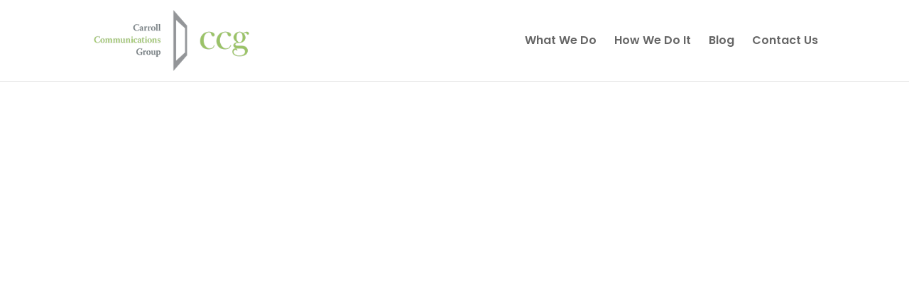

--- FILE ---
content_type: text/css; charset=utf-8
request_url: https://carrollcommunications.net/wp-content/cache/min/1/wp-content/themes/divi-child/style.css?ver=1717016849
body_size: 162
content:
#top-menu li.current-menu-item>a{color:#666}.social-icons a{font-size:42px;margin-right:28px}.social-icons a:last-child{margin-right:0}.nf-form-wrap .nf-form-content input[type=button]{border-width:12px!important;border-color:#97bd68;letter-spacing:2px;font-size:14px;font-family:'Poppins',Helvetica,Arial,Lucida,sans-serif!important;font-weight:600!important;text-transform:uppercase!important;background-color:#97bd68;cursor:pointer;width:100%}.nf-form-fields-required{display:none}#footer-info{float:none;text-align:center}

--- FILE ---
content_type: text/css; charset=utf-8
request_url: https://carrollcommunications.net/wp-content/et-cache/34/et-core-unified-deferred-34.min.css?ver=1764934759
body_size: 894
content:
div.et_pb_section.et_pb_section_2{background-blend-mode:overlay;background-image:url(https://carrollcommunications.net/wp-content/uploads/2020/04/coding-background-texture.jpg),linear-gradient(180deg,#737b7f 0%,#939598 100%)!important}.et_pb_section_2.et_pb_section{padding-top:0px;padding-bottom:0px;background-color:inherit!important}.et_pb_row_7.et_pb_row{padding-top:0px!important;padding-bottom:0px!important;padding-top:0px;padding-bottom:0px}.et_pb_row_7,body #page-container .et-db #et-boc .et-l .et_pb_row_7.et_pb_row,body.et_pb_pagebuilder_layout.single #page-container #et-boc .et-l .et_pb_row_7.et_pb_row,body.et_pb_pagebuilder_layout.single.et_full_width_page #page-container #et-boc .et-l .et_pb_row_7.et_pb_row{width:100%;max-width:2560px}.et_pb_text_4 h2,.et_pb_text_2 h2{font-weight:600;font-size:36px;line-height:1.3em}.et_pb_text_2,.et_pb_text_4{margin-bottom:20px!important}.et_pb_divider_1{width:16%}.et_pb_divider_1:before{border-top-color:#97bd68;border-top-width:4px}.et_pb_text_3.et_pb_text{color:#FFFFFF!important}.et_pb_text_3{padding-bottom:0px!important;margin-top:18px!important}.et_pb_button_4_wrapper{margin-top:20px!important}body #page-container .et_pb_section .et_pb_button_4{color:#ffffff!important;border-width:12px!important;border-color:#99ba5b;border-radius:0px;letter-spacing:2px;font-size:14px;font-family:'Poppins',Helvetica,Arial,Lucida,sans-serif!important;font-weight:600!important;text-transform:uppercase!important;padding-right:2em;padding-left:0.7em;background-color:#99ba5b}body #page-container .et_pb_section .et_pb_button_4:hover{letter-spacing:2px!important}body #page-container .et_pb_section .et_pb_button_4:hover:after{margin-left:.3em;left:auto;margin-left:.3em}body #page-container .et_pb_section .et_pb_button_4:after{line-height:inherit;font-size:inherit!important;opacity:1;margin-left:.3em;left:auto;font-family:ETmodules!important;font-weight:400!important}.et_pb_button_4{transition:letter-spacing 300ms ease 0ms}.et_pb_button_4,.et_pb_button_4:after{transition:all 300ms ease 0ms}.et_pb_section_3.et_pb_section{background-color:#f7f8fc!important}.et_pb_text_4 h1{font-weight:600}.et_pb_text_5{line-height:1.8em;font-size:17px;line-height:1.8em}.et_pb_code_0{padding-top:2rem;padding-right:2rem;padding-bottom:2rem;padding-left:2rem;box-shadow:0px 2px 70px 0px rgba(110,130,208,0.18)}.et_pb_column_16{background-image:url(https://carrollcommunications.net/wp-content/uploads/2020/05/business-team-digital-martech.jpg)}.et_pb_column_17{padding-top:80px;padding-right:6%;padding-bottom:90px;padding-left:5%}.et_pb_code_0.et_pb_module{margin-left:auto!important;margin-right:auto!important}@media only screen and (min-width:981px){.et_pb_code_0{width:55%}}@media only screen and (max-width:980px){.et_pb_text_2 h2{font-size:29px}body #page-container .et_pb_section .et_pb_button_4:after{line-height:inherit;font-size:inherit!important;margin-left:.3em;left:auto;display:inline-block;opacity:1;content:attr(data-icon);font-family:ETmodules!important;font-weight:400!important}body #page-container .et_pb_section .et_pb_button_4:before{display:none}body #page-container .et_pb_section .et_pb_button_4:hover:after{margin-left:.3em;left:auto;margin-left:.3em}.et_pb_column_16{padding-top:14rem;padding-bottom:14rem}.et_pb_column_17{padding-right:9%;padding-left:9%}}@media only screen and (max-width:767px){.et_pb_text_2 h2,.et_pb_text_4 h2{font-size:26px}body #page-container .et_pb_section .et_pb_button_4:after{line-height:inherit;font-size:inherit!important;margin-left:.3em;left:auto;display:inline-block;opacity:1;content:attr(data-icon);font-family:ETmodules!important;font-weight:400!important}body #page-container .et_pb_section .et_pb_button_4:before{display:none}body #page-container .et_pb_section .et_pb_button_4:hover:after{margin-left:.3em;left:auto;margin-left:.3em}.et_pb_button_4{width:100%;text-align:center}.et_pb_code_0{padding-top:1rem;padding-right:1rem;padding-bottom:1rem;padding-left:1rem}}